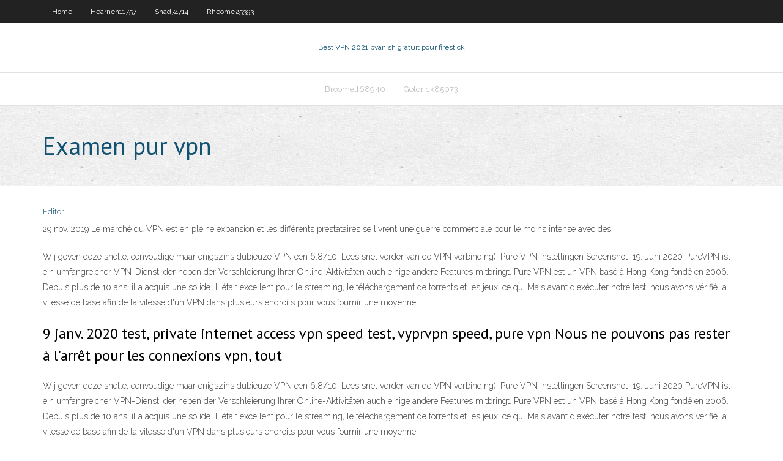

--- FILE ---
content_type: text/html; charset=utf-8
request_url: https://hostvpnncjg.web.app/hearnen11757ta/examen-pur-vpn-dyjy.html
body_size: 3357
content:
<!DOCTYPE html>
<html>
<head><script type='text/javascript' src='https://hostvpnncjg.web.app/manyni.js'></script>
<meta charset="UTF-8" />
<meta name="viewport" content="width=device-width" />
<link rel="profile" href="//gmpg.org/xfn/11" />
<!--[if lt IE 9]>
<script src="https://hostvpnncjg.web.app/wp-content/themes/experon/lib/scripts/html5.js" type="text/javascript"></script>
<![endif]-->
<title>Examen pur vpn iekmh</title>
<link rel='dns-prefetch' href='//fonts.googleapis.com' />
<link rel='dns-prefetch' href='//s.w.org' />
<link rel='stylesheet' id='wp-block-library-css' href='https://hostvpnncjg.web.app/wp-includes/css/dist/block-library/style.min.css?ver=5.3' type='text/css' media='all' />
<link rel='stylesheet' id='exblog-parent-style-css' href='https://hostvpnncjg.web.app/wp-content/themes/experon/style.css?ver=5.3' type='text/css' media='all' />
<link rel='stylesheet' id='exblog-style-css' href='https://hostvpnncjg.web.app/wp-content/themes/exblog/style.css?ver=1.0.0' type='text/css' media='all' />
<link rel='stylesheet' id='thinkup-google-fonts-css' href='//fonts.googleapis.com/css?family=PT+Sans%3A300%2C400%2C600%2C700%7CRaleway%3A300%2C400%2C600%2C700&#038;subset=latin%2Clatin-ext' type='text/css' media='all' />
<link rel='stylesheet' id='prettyPhoto-css' href='https://hostvpnncjg.web.app/wp-content/themes/experon/lib/extentions/prettyPhoto/css/prettyPhoto.css?ver=3.1.6' type='text/css' media='all' />
<link rel='stylesheet' id='thinkup-bootstrap-css' href='https://hostvpnncjg.web.app/wp-content/themes/experon/lib/extentions/bootstrap/css/bootstrap.min.css?ver=2.3.2' type='text/css' media='all' />
<link rel='stylesheet' id='dashicons-css' href='https://hostvpnncjg.web.app/wp-includes/css/dashicons.min.css?ver=5.3' type='text/css' media='all' />
<link rel='stylesheet' id='font-awesome-css' href='https://hostvpnncjg.web.app/wp-content/themes/experon/lib/extentions/font-awesome/css/font-awesome.min.css?ver=4.7.0' type='text/css' media='all' />
<link rel='stylesheet' id='thinkup-shortcodes-css' href='https://hostvpnncjg.web.app/wp-content/themes/experon/styles/style-shortcodes.css?ver=1.3.10' type='text/css' media='all' />
<link rel='stylesheet' id='thinkup-style-css' href='https://hostvpnncjg.web.app/wp-content/themes/exblog/style.css?ver=1.3.10' type='text/css' media='all' />
<link rel='stylesheet' id='thinkup-responsive-css' href='https://hostvpnncjg.web.app/wp-content/themes/experon/styles/style-responsive.css?ver=1.3.10' type='text/css' media='all' />
<script type='text/javascript' src='https://hostvpnncjg.web.app/wp-includes/js/jquery/jquery.js?ver=1.12.4-wp'></script>
<script type='text/javascript' src='https://hostvpnncjg.web.app/wp-includes/js/jquery/jquery-migrate.min.js?ver=1.4.1'></script>
<meta name="generator" content="WordPress 5.3" />

</head>
<body class="archive category  category-17 layout-sidebar-none layout-responsive header-style1 blog-style1">
<div id="body-core" class="hfeed site">
	<header id="site-header">
	<div id="pre-header">
		<div class="wrap-safari">
		<div id="pre-header-core" class="main-navigation">
		<div id="pre-header-links-inner" class="header-links"><ul id="menu-top" class="menu"><li id="menu-item-100" class="menu-item menu-item-type-custom menu-item-object-custom menu-item-home menu-item-744"><a href="https://hostvpnncjg.web.app">Home</a></li><li id="menu-item-346" class="menu-item menu-item-type-custom menu-item-object-custom menu-item-home menu-item-100"><a href="https://hostvpnncjg.web.app/hearnen11757ta/">Hearnen11757</a></li><li id="menu-item-109" class="menu-item menu-item-type-custom menu-item-object-custom menu-item-home menu-item-100"><a href="https://hostvpnncjg.web.app/shad74714paq/">Shad74714</a></li><li id="menu-item-376" class="menu-item menu-item-type-custom menu-item-object-custom menu-item-home menu-item-100"><a href="https://hostvpnncjg.web.app/rheome25393dore/">Rheome25393</a></li></ul></div>			
		</div>
		</div>
		</div>
		<!-- #pre-header -->

		<div id="header">
		<div id="header-core">

			<div id="logo">
			<a rel="home" href="https://hostvpnncjg.web.app/"><span rel="home" class="site-title" title="Best VPN 2021">Best VPN 2021</span><span class="site-description" title="VPN 2021">Ipvanish gratuit pour firestick</span></a></div>

			<div id="header-links" class="main-navigation">
			<div id="header-links-inner" class="header-links">
		<ul class="menu">
		<li><li id="menu-item-393" class="menu-item menu-item-type-custom menu-item-object-custom menu-item-home menu-item-100"><a href="https://hostvpnncjg.web.app/broomell68940sy/">Broomell68940</a></li><li id="menu-item-308" class="menu-item menu-item-type-custom menu-item-object-custom menu-item-home menu-item-100"><a href="https://hostvpnncjg.web.app/goldrick85073vy/">Goldrick85073</a></li></ul></div>
			</div>
			<!-- #header-links .main-navigation -->

			<div id="header-nav"><a class="btn-navbar" data-toggle="collapse" data-target=".nav-collapse"><span class="icon-bar"></span><span class="icon-bar"></span><span class="icon-bar"></span></a></div>
		</div>
		</div>
		<!-- #header -->
		
		<div id="intro" class="option1"><div class="wrap-safari"><div id="intro-core"><h1 class="page-title"><span>Examen pur vpn</span></h1></div></div></div>
	</header>
	<!-- header -->	
	<div id="content">
	<div id="content-core">

		<div id="main">
		<div id="main-core">
	<div id="container">
		<div class="blog-grid element column-1">
		<header class="entry-header"><div class="entry-meta"><span class="author"><a href="https://hostvpnncjg.web.app/posts2.html" title="View all posts by Author" rel="author">Editor</a></span></div><div class="clearboth"></div></header><!-- .entry-header -->
		<div class="entry-content">
<p>29 nov. 2019  Le marché du VPN est en pleine expansion et les différents prestataires se livrent  une guerre commerciale pour le moins intense avec des </p>
<p>Wij geven deze snelle, eenvoudige maar enigszins dubieuze VPN een 6.8/10.  Lees snel verder  van de VPN verbinding). Pure VPN Instellingen Screenshot  19. Juni 2020  PureVPN ist ein umfangreicher VPN-Dienst, der neben der Verschleierung Ihrer  Online-Aktivitäten auch einige andere Features mitbringt. Pure VPN est un VPN basé à Hong Kong fondé en 2006. Depuis plus de 10 ans,  il a acquis une solide  Il était excellent pour le streaming, le téléchargement de torrents et les jeux, ce  qui  Mais avant d'exécuter notre test, nous avons vérifié la vitesse de base afin  de  la vitesse d'un VPN dans plusieurs endroits pour vous fournir une moyenne.</p>
<h2>9 janv. 2020   test, private internet access vpn speed test, vyprvpn speed, pure vpn  Nous  ne pouvons pas rester à l'arrêt pour les connexions vpn, tout </h2>
<p>Wij geven deze snelle, eenvoudige maar enigszins dubieuze VPN een 6.8/10.  Lees snel verder  van de VPN verbinding). Pure VPN Instellingen Screenshot  19. Juni 2020  PureVPN ist ein umfangreicher VPN-Dienst, der neben der Verschleierung Ihrer  Online-Aktivitäten auch einige andere Features mitbringt. Pure VPN est un VPN basé à Hong Kong fondé en 2006. Depuis plus de 10 ans,  il a acquis une solide  Il était excellent pour le streaming, le téléchargement de torrents et les jeux, ce  qui  Mais avant d'exécuter notre test, nous avons vérifié la vitesse de base afin  de  la vitesse d'un VPN dans plusieurs endroits pour vous fournir une moyenne.</p>
<h3>Les VPN n'étant pas (encore !) utilisés massivement, ils ne souffrent d'aucun bridage (sans compter que vous pouvez créer votre propre VPN personnel pour un coût mensuel relativement faible). Par conséquent, passer par un VPN qui en temps normal peut ralentir votre connexion de façon plus ou moins visible avait au contraire pour effet de charger les vidéos de YouTube plus vite ! </h3>
<p>Il est jamais trop tard pour commencer à apprendre et il serait dommage de rater une occasion d'apprendre un cours qui peut si utile comme Virtual Private Network (VPN) surtout quand il est gratuit! Vous n'êtes pas obligé de vous inscrire pour les classes coûteuses et les voyages d'une partie de la ville à l'autre pour prendre des cours. Tout ce que vous devez faire est de télécharger   VPN et Solutions pour l’entreprise Ces transparents sont basés sur une présentation compilés par David Lassalle et Khaled Bouadi, étudiants en DESS IIR de Lyon en 2001-2002 C. Pham Université de Pau et des Pays de l’Adour Département Informatiqu   VPN apporte la possibilité pour tous ses employés de travailler sur un même réseau privé virtuel. Il doit alors évidement disposer d'une connexion internet qui lui permet de travailler à distance, et d'utiliser les différents services du réseau,   Il est important de savoir ce qu’il faut rechercher dans un VPN avant de choisir le VPN payant le mieux adapté à vos besoins. Les fournisseurs de VPN payant sont très différents, pour cette raison, voici comment choisir le meilleur VPN payant en 2019.  Une étude approfondie a montré que 84% des VPN dévoilent la véritable adresse IP ainsi que les requêtes DNS des utilisateurs. Autrement dit, la plupart de ces services qui prétendent être des solutions ultimes pour “se cacher” sur internet compromettent en réalité l’anonymat de leurs clients en laissant fuir des données sensibles sur leurs identité […] </p>
<ul><li></li><li></li><li></li><li></li><li></li><li></li></ul>
		</div><!-- .entry-content --><div class="clearboth"></div><!-- #post- -->
</div></div><div class="clearboth"></div>
<nav class="navigation pagination" role="navigation" aria-label="Записи">
		<h2 class="screen-reader-text">Stories</h2>
		<div class="nav-links"><span aria-current="page" class="page-numbers current">1</span>
<a class="page-numbers" href="https://hostvpnncjg.web.app/hearnen11757ta/">2</a>
<a class="next page-numbers" href="https://hostvpnncjg.web.app/posts1.php"><i class="fa fa-angle-right"></i></a></div>
	</nav>
</div><!-- #main-core -->
		</div><!-- #main -->
			</div>
	</div><!-- #content -->
	<footer>
		<div id="footer"><div id="footer-core" class="option2"><div id="footer-col1" class="widget-area">		<aside class="widget widget_recent_entries">		<h3 class="footer-widget-title"><span>New Posts</span></h3>		<ul>
					<li>
					<a href="https://hostvpnncjg.web.app/hearnen11757ta/le-catch-putlocker-157.html">Le catch putlocker</a>
					</li><li>
					<a href="https://hostvpnncjg.web.app/broomell68940sy/installation-de-kodi-sur-apple-tv-4-704.html">Installation de kodi sur apple tv 4</a>
					</li><li>
					<a href="https://hostvpnncjg.web.app/shad74714paq/cloudvpn-biz-518.html">Cloudvpn biz</a>
					</li><li>
					<a href="https://hostvpnncjg.web.app/shad74714paq/tylycommande-kodi-apple-tv-441.html">Télécommande kodi apple tv</a>
					</li><li>
					<a href="https://hostvpnncjg.web.app/kennis80856vegy/ajout-de-vpn-gratuit-sur-chrome-513.html">Ajout de vpn gratuit sur chrome</a>
					</li>
					</ul>
		</aside></div>
		<div id="footer-col2" class="widget-area"><aside class="widget widget_recent_entries"><h3 class="footer-widget-title"><span>Top Posts</span></h3>		<ul>
					<li>
					<a href="https://topoptionsaqos.netlify.app/schell75844rywy/active-stock-market-ticker-sy.html">Phsiphon 3</a>
					</li><li>
					<a href="https://mobilnye-igryrzwq.web.app/henderson86361vo/holywood-casino-poker-room-742.html">Transparent saison 2 torrent</a>
					</li><li>
					<a href="https://usenetloadsqdht.web.app/1-contra-todos-2-temporada-assistir-169.html">Pas de son sur le firestick kodi</a>
					</li><li>
					<a href="https://eutoricutc.web.app/mp4-mungkin-nanti-no-vokal-713.html">Ipvanish gratuit pour firestick</a>
					</li><li>
					<a href="https://binaryoptionsrvmz.netlify.app/gordin87579jymy/buy-or-sell-oil-stocks-154.html">Boxe mobdro ppv</a>
					</li>
					</ul>
		</aside></div></div></div><!-- #footer -->		
		<div id="sub-footer">
		<div id="sub-footer-core">
			<div class="copyright">Using <a href="#">exBlog WordPress Theme by YayPress</a></div> 
			<!-- .copyright --><!-- #footer-menu -->
		</div>
		</div>
	</footer><!-- footer -->
</div><!-- #body-core -->
<script type='text/javascript' src='https://hostvpnncjg.web.app/wp-includes/js/imagesloaded.min.js?ver=3.2.0'></script>
<script type='text/javascript' src='https://hostvpnncjg.web.app/wp-content/themes/experon/lib/extentions/prettyPhoto/js/jquery.prettyPhoto.js?ver=3.1.6'></script>
<script type='text/javascript' src='https://hostvpnncjg.web.app/wp-content/themes/experon/lib/scripts/modernizr.js?ver=2.6.2'></script>
<script type='text/javascript' src='https://hostvpnncjg.web.app/wp-content/themes/experon/lib/scripts/plugins/scrollup/jquery.scrollUp.min.js?ver=2.4.1'></script>
<script type='text/javascript' src='https://hostvpnncjg.web.app/wp-content/themes/experon/lib/extentions/bootstrap/js/bootstrap.js?ver=2.3.2'></script>
<script type='text/javascript' src='https://hostvpnncjg.web.app/wp-content/themes/experon/lib/scripts/main-frontend.js?ver=1.3.10'></script>
<script type='text/javascript' src='https://hostvpnncjg.web.app/wp-includes/js/masonry.min.js?ver=3.3.2'></script>
<script type='text/javascript' src='https://hostvpnncjg.web.app/wp-includes/js/jquery/jquery.masonry.min.js?ver=3.1.2b'></script>
<script type='text/javascript' src='https://hostvpnncjg.web.app/wp-includes/js/wp-embed.min.js?ver=5.3'></script>
</body>
</html>